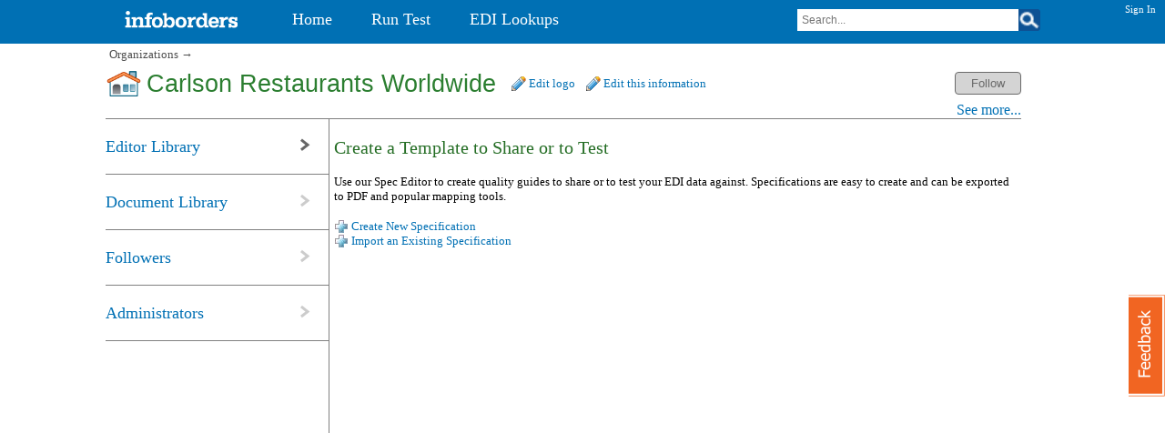

--- FILE ---
content_type: text/html; charset=utf-8
request_url: http://ce.infoborders.com/organizations/details/carlson-restaurants-worldwide
body_size: 7255
content:

<!DOCTYPE html>
<html>
    <head>
        <meta name="Description" content="EDI Specifications, EDI Specs, Carlson Restaurants Worldwide" />
        <link rel="icon" type="image/vnd.microsoft.icon" href="/Content/images/favicon.ico" />
        <title>InfoBorders CE Beta | Carlson Restaurants Worldwide</title>
        <link rel="stylesheet" type="text/css" href="/combres.axd/community_css/2120358593/"/>
        <!--[if IE 9]>
            <link href="/Content/legacy/SiteIE9.css" rel="stylesheet" type="text/css" />
        <![endif]-->
        <!--[if IE 8]>
            <link href="/Content/legacy/SiteIE8.css" rel="stylesheet" type="text/css" />
        <![endif]-->
        <!--[if lte IE 7]>
            <link href="/Content/legacy/SiteIE7.css" rel="stylesheet" type="text/css" />
        <![endif]-->
        <script type="text/javascript" src="/combres.axd/community_js/284063007/"></script>

        <!--[if IE 8]>
            <script src="/Scripts/ib/SiteIE8.js" type="text/javascript"></script>
        <![endif]-->
        <!--[if lte IE 7]>
            <script src="/Scripts/ib/SiteIE7.js" type="text/javascript"></script>
        <![endif]-->
        <script type="text/javascript">
            ib.globals.init({
                rootPath: "/",
                currentUser: "",
                titlePrefix: "InfoBorders CE Beta"
            });
            window.systemMessages = {"AreYouSure":"Are you sure?","ImpersonationWarning":"{0}, you are impersonating user {1}.","Copyright":"\u0026copy; {1} - {0} Infoborders All Rights Reserved.","PleaseWait":"Please Wait.","PleaseConfirm":"Please confirm","Alert":"Alert","selected":"selected","WarningModificationOfFunction":"Warning: Modification of function will delete all parameters settings for its usages in templates. \u003cbr/\u003e Are you sure?","Please_choose_tag":"Please choose tag","Add_tag_to_selection":"Add tag to selection","Remove_tag_from_selection":"Remove tag from selection","Failed_to_add_tag":"Failed to add tag","Failed_to_remove_tag":"Failed to remove tag","Please_choose_program":"Please choose program","Add_selection_to_program":"Add selection to program","Remove_selection_from_program":"Remove selection from program","Failed_to_add_program":"Failed to add program","Failed_to_remove_program":"Failed to remove program","Failed_to_retrieve_data_from_server_":"Failed to retrieve data from server.","Company_description":"Company description","Tag_already_assigned_to_organization":"Tag already assigned to organization","No_pending_changes_to_save_":"No pending changes to save.","Save_failed":"Save failed","Failed_to_update_company_description":"Failed to update company description","This_operation_cannot_be_undone__r_nPeople__tasks":"This operation cannot be undone.\u003cbr/\u003ePeople, tasks and issues will be moved to system organization for deleted records.\u003cbr/\u003eAre you sure?","Tag_already_assigned_to_person":"Tag already assigned to person","Type_already_assigned_to_person":"Type already assigned to person","Please_choose_type":"Please choose type","Failed_to_update_contact_description":"Failed to update contact description","Failed_to_update_user_association":"Failed to update user association","Contact_description":"Contact description","Association_with_portal_user":"Association with portal user","This_task_was_deleted":"This task was deleted","Failed_to_update_task":"Failed to update task","This_operation_cannot_be_undone__r_nAssociation_with_organizations_will_be_removed__r_nAre_you_sure_":"This operation cannot be undone.\u003cbr/\u003eAssociation with organizations, people, tasks, reference materials, surveys and issues will be removed.\u003cbr/\u003eAre you sure?","This_operation_will_remove_all_records_created_by_scenario__br__Are_you_sure_":"This operation will remove all records created by scenario.\u003cbr/\u003eAre you sure?","This_operation_will_leave_all_records_created_by_scenario_intact__br__Are_you_sure_":"This operation will leave all records created by scenario intact.\u003cbr/\u003eAre you sure?","Failed_to_post_data_to_server":"Failed to post data to server","Edit_task":"Edit task","Are_you_sure_":"Are you sure?","Please_confirm":"Please confirm","next_page":"next page","at_start":"at start","Checkbox_label":"Checkbox label","Values__example__value1_value2_value3_":"Values (example: value1;value2;value3)","No":"No","Yes":"Yes","Please_enter_a_correct_date":"Please enter a correct date","Please_enter_a_correct_time":"Please enter a correct time","Start_date_should_be_less_than_or_equal_to_end_date_":"Start date should be less than or equal to end date.","Hour":"Hour","Minute":"Minute","is":"is","isn_t":"isn\u0027t","starts_with":"starts with","ends_with":"ends with","contains":"contains","less_than":"less than","less_than_or_equal":"less than or equal","greater_than":"greater than","greater_than_or_equal":"greater than or equal","true":"true","false":"false","is_before":"is before","is_after":"is after","is_within_last":"is within last","is_within_next":"is within next","is_older_than":"is older than","with":"with","OK":"OK","Cancel":"Cancel","NotSet":"[Not Set]"};
            
            (function(i,s,o,g,r,a,m){i['GoogleAnalyticsObject']=r;i[r]=i[r]||function()
            { (i[r].q=i[r].q||[]).push(arguments)} 
            ,i[r].l=1*new Date();a=s.createElement(o),
            m=s.getElementsByTagName(o)[0];a.async=1;a.src=g;m.parentNode.insertBefore(a,m)
            })(window,document,'script','//www.google-analytics.com/analytics.js','ga');
            ga('create', 'UA-2878100-6', 'infoborders.com');
            ga('send', 'pageview');

            var _mfq = _mfq || [];
            (function()
            { var mf = document.createElement("script"); mf.type = "text/javascript"; mf.async = true; mf.src = "//cdn.mouseflow.com/projects/1d43d643-4eb7-48ad-a984-7481d56a54b4.js"; document.getElementsByTagName("head")[0].appendChild(mf); }
            )();
        </script>

        
        
    
    </head>
    <body class="body-common">
        <div id="spinner_popup" class="spinner-progress">
    <div class="spinner-container">
        <div class="spinner-body">
            <span class="spinner-image"></span>
            <div>
                Please Wait.
            </div>
        </div>
    </div>
</div>

        <span id="page">
            <!--[if lt IE 9]><style>ul#ibce_menu li a { padding-top: 0.6em; }</style>
                <div style="background-color: red;color:white; font-weight: bold; text-align: center; padding: 2px 0 4px 0">You are using an outdated version of Internet Explorer which is not supported by Infoborders. <br/>
                    Please upgrade your browser to <a style="color: white;" href="http://www.microsoft.com/en-us/download/ie.aspx?q=internet+explorer">Internet Explorer 9 or higher</a>,
                    or switch to latest version of <a style="color: white;" href="https://www.google.com/intl/en/chrome/browser/">Google Chrome</a> or <a  style="color: white;" href="http://www.mozilla.org/en-US/firefox/new/">FireFox</a>.</div><![endif]-->
            <span id="inner_page">
                <div id="ibce_header">
                    <div id="ibce_login_display">
                              
            <a class="history-link ibce-sign-in-sign-out-link" href="/account/sign-in?ReturnUrl=%2Forganizations%2Fdetails%2Fcarlson-restaurants-worldwide">Sign In</a>
    

                    </div>
                    <div id="ibce_header_items_container">
                        <div id="ibce_logo"></div>
                        <div id="ibce_menu_container">
                            <ul id="ibce_menu">
            <li>
                <a class="history-link" href="/">Home</a>
            </li>
            <li>
                <a class="history-link" href="/sandbox/test">Run Test</a>
            </li>
            <li>
                <a class="history-link" href="/lookup-codes">EDI Lookups</a>
            </li>
</ul>

                        </div>
<div class="ibce-header-company-search ibce-header-search-text">
    <form action="/home/search" id="ibce_top_search_form" method="post">
        <input class="ibce-header-searcharea-textbox indented-search-text" id="ibce_top_search_input" name="Filter.CategorySearchTerms" placeholder="Search" type="text" value="" /><input type="image" id="ibce_top_search_button" src="/Content/images/mag-glass-white.png" class="ibce-header-searcharea-button" />
        <input id="ibce_top_search_entity_type" name="Filter.SelectedCategory" type="hidden" value="Companies" />
        <a href="/feedback/feedback" id="ibce_feedback_button" ></a>        
    </form>
    <script type="text/javascript"> $(function() { $("#ibce_feedback_button").on('click', function(e) {e.preventDefault();$("<div></div>")  .addClass("dialog").attr("id", "feedback_dialog")  .appendTo("body")  .dialog({      title: "Feedback",      close: function () { $(this).remove(); },      width: 400,      height: 400,      modal: true,      position: {          my: "center",          at: "top",          of: $("#main_pane")          }  })  .load($.param.querystring(this.href, { jqDialog: true }), function(d, status) { if(status != "success" && status != "notmodified") $(this).dialog("close"); });}); }); </script>
</div>                    </div>            
                    <div style="clear:both; height: 0.01em;"></div>
                </div>
                <div id="main_pane">
                    <div class="left" >
                        <span id="breadcrumbs" >
        
     <a class="history-link" href="/home/search">Organizations</a> &rarr;

    </span>
                    </div>
                    
<div id="ibce_left_menu_page_container"> 
    
        <div id="ibce_company_description_container">
        
<script type="text/javascript">
    $(function () {
        var _togglePanels = function (e) {
            e.preventDefault();
            $('#ibce_company_description_brief_row').toggle();
            $('#ibce_company_description_detailed_row').toggle();
        }

        $("#ibce_company_description_view_more").click(_togglePanels);

        $("#ibce_company_description_view_less").click(_togglePanels);
    });
</script>
<table border="0" cellpadding="0" cellspacing="0" width="100%" style="table-layout:fixed;">
    <tbody>
        <tr style="vertical-align:top;">
            <td style="width:446px;max-width:446px;">
                <div style="overflow:visible;">
                    <span class="ibce-company-description-item">
                        
        <img src="/Content/legacy/profile/no-logo-icon-128.png" class="ibce-details-view-logo" alt="" /> 
    
                    </span><h1 class="ibce-company-description-item ibce-company-description-name">
                        Carlson Restaurants Worldwide
                    </h1>
                    


    
                    <div class="clear:both;"></div>
                </div>
            </td>
            <td style="width:290px;">                    
                <span class="ibce-company-description-item">
                        
        <span class="edit-button"><a href="/organization-logo/index/carlson-restaurants-worldwide" id="edit_logo_link">Edit logo</a></span>&nbsp; &nbsp;
        <span class="edit-button"><a class="history-link" href="/organizations/edit/carlson-restaurants-worldwide">Edit this information</a></span>
                            
                </span>
            </td>
            <td style="text-align:right; min-width:270px;">
                <span class="ibce-company-description-item">
                
<span id="follow_button_321_container">
<input class="ibce-follow-trigger ibce-follow-gray-button" ibce-action="Follow" ibce-do-reload="false" ibce-return-url="/organizations/details/carlson-restaurants-worldwide" ibce-target-id="321" ibce-use-counters="false" ibce-use-default="false" id="follow_button_321" type="submit" value="Follow" />
</span>

    
                </span> 
            </td>
        </tr>
        <tr style="vertical-align:top;">
            <td>
                
            </td>
            <td>
                
                
            </td>
            <td>
                <div class="ibce-company-phone-numbers">
                
                </div>
            </td>
        </tr>
        <tr id="ibce_company_description_brief_row">
            <td>
            </td>
            <td colspan="2">
                <div style="float:right;">
                    <a href="javascript:void(0)" id="ibce_company_description_view_more">See more...</a>
                </div>
            </td>
        </tr>
        <tr id="ibce_company_description_detailed_row" style="display:none; vertical-align:top;">
            <td>
                
        <div class="ibce-company-hightlights-block ibce-company-description-text-highlight">
<label for="Organization_OrganizationType">OrganizationType</label><br/>
<label for="Organization_Industry">Industry</label><br/>
<label for="Organization_OperatingStatus">OperatingStatus</label><br />
<label for="Organization_YearFounded">Year founded</label>
        </div>                    
        <div class="ibce-company-texts-block ibce-company-description-text">
<br/>
<br/>
<br />
        </div>       
          
            </td>
            <td colspan="2">
                <div class="ibce-company-description-text" style="min-height:80px;">
            <span class="ibce-company-description-text-highlight">Description</span><br/>

        </div>

                <div style="float:right">
                    <a href="javascript:void(0)" id="ibce_company_description_view_less">See less...</a>
                </div>
            </td>
        </tr>
    </tbody>
</table>            


    </div>
    <div style="height:100%">
        <table style="width: 100%; height:100%;" cellpadding="0" cellspacing="0">
            <tbody>
                <tr style="height:100%">
                    <td class="top" style="border-right:1px solid Gray; width:245px;">
                        <div class="ibce-left-menu-container">
    <div class="ibce-pad-top-and-bottom  ibce-left-menu-item ibce-border-bottom">
<table border="0" cellpadding="0" cellspacing="0">
    <tr>
        <td style="width:210px;">
            <a class="history-link ibce-left-menu-item-text" href="/organizations/editor-library/carlson-restaurants-worldwide">Editor Library</a>
            
        </td>
        <td style="vertical-align:middle;">
            <h2 style="display:none">Editor Library</h2>
            <img src="/Content/images/left-pane-arrow-selected.png" alt="" />
        </td>
    </tr>    
</table>

            </div> 
    <div class="ibce-pad-top-and-bottom  ibce-left-menu-item ibce-border-bottom">
<table border="0" cellpadding="0" cellspacing="0">
    <tr>
        <td style="width:210px;">
            <a class="history-link ibce-left-menu-item-text" href="/organizations/document-library/carlson-restaurants-worldwide">Document Library</a>
            
        </td>
        <td style="vertical-align:middle;">
            <img src="/Content/images/left-pane-arrow.png" alt="" />
        </td>
    </tr>    
</table>

            </div> 
    <div class="ibce-pad-top-and-bottom  ibce-left-menu-item ibce-border-bottom">
<table border="0" cellpadding="0" cellspacing="0">
    <tr>
        <td style="width:210px;">
            <a class="history-link ibce-left-menu-item-text" href="/organizations/followers/carlson-restaurants-worldwide">Followers</a>
            
        </td>
        <td style="vertical-align:middle;">
            <img src="/Content/images/left-pane-arrow.png" alt="" />
        </td>
    </tr>    
</table>

            </div> 
    <div class="ibce-pad-top-and-bottom  ibce-left-menu-item ibce-border-bottom">
<table border="0" cellpadding="0" cellspacing="0">
    <tr>
        <td style="width:210px;">
            <a class="history-link ibce-left-menu-item-text" href="/organizations/administrators/carlson-restaurants-worldwide">Administrators</a>
            
        </td>
        <td style="vertical-align:middle;">
            <img src="/Content/images/left-pane-arrow.png" alt="" />
        </td>
    </tr>    
</table>

            </div> 
</div>

                    </td>
                    <td class="top" style="height:100%">
                        <div id="ibce_right_side_container" >
                            
    <div id="ibce_tab_container" style="width:100%; height:100%;">
        <form action="/organization-templates-tab/tab/carlson-restaurants-worldwide?62655844-ae0f-4262-b663-a34130869658=System.Web.Mvc.DictionaryValueProvider%601%5BSystem.Object%5D" class="form-thin-paragraphs ajax-form-post" id="document_templates" method="post">        <div class="ibce-page-sub-title ibce-padded-top-20">Create a Template to Share or to Test</div>
        <p class="ibce-content-paragraph">
        Use our Spec Editor to create quality guides to share or to test your EDI data against.
        Specifications are easy to create and can be exported to PDF and popular mapping tools.
        </p> 
        <span class="insert-button"><a id="create_template" href="/organization-templates-tab/create/carlson-restaurants-worldwide">Create New Specification</a></span><br />
        <span class="insert-button"><a id="import_template" href="/organization-templates-tab/import/carlson-restaurants-worldwide">Import an Existing Specification</a></span>
</form><script type="text/javascript"> $(function() { $("#create_template").on('click', function(e) {if (!ib.globals.authentificated) { window.location = "/account/sign-in?ReturnUrl=%2Forganizations%2Fdetails%2Fcarlson-restaurants-worldwide&edit=true"; return; }; e.preventDefault();$("<div></div>")  .addClass("dialog").attr("id", "create_template_dialog")  .appendTo("body")  .dialog({      title: "New template",      close: function () { $(this).remove(); },      width: 400,      height: 400,      modal: true,      position: {          my: "center",          at: "top",          of: $("#document_templates")          }  })  .load($.param.querystring(this.href, { jqDialog: true }), function(d, status) { if(status != "success" && status != "notmodified") $(this).dialog("close"); });}); }); </script>
<script type="text/javascript"> $(function() { $("#import_template").on('click', function(e) {if (!ib.globals.authentificated) { window.location = "/account/sign-in?ReturnUrl=%2Forganizations%2Fdetails%2Fcarlson-restaurants-worldwide&edit=true"; return; }; e.preventDefault();$("<div></div>")  .addClass("dialog").attr("id", "import_template_dialog")  .appendTo("body")  .dialog({      title: "Import template",      close: function () { $(this).remove(); },      width: 400,      height: 400,      modal: true,      position: {          my: "center",          at: "top",          of: $("#document_templates")          }  })  .load($.param.querystring(this.href, { jqDialog: true }), function(d, status) { if(status != "success" && status != "notmodified") $(this).dialog("close"); });}); }); </script>
<script type="text/javascript"> $(function() { $(".sample-data").on('click', function(e) {if (!ib.globals.authentificated) { window.location = "/account/sign-in?ReturnUrl=%2Forganizations%2Fdetails%2Fcarlson-restaurants-worldwide&edit=true"; return; }; e.preventDefault();$("<div></div>")  .addClass("dialog").attr("id", "sample_data_dialog")  .appendTo("body")  .dialog({      title: "Sample data",      close: function () { $(this).remove(); },      width: 400,      height: 400,      modal: true,      position: {          my: "center",          at: "top",          of: $("#document_templates")          }  })  .load($.param.querystring(this.href, { jqDialog: true }), function(d, status) { if(status != "success" && status != "notmodified") $(this).dialog("close"); });}); }); </script>

    </div>
 
<script type="text/javascript"> $(function() { $("#edit_logo_link").on('click', function(e) {if (!ib.globals.authentificated) { window.location = "/account/sign-in?ReturnUrl=%2Forganizations%2Fdetails%2Fcarlson-restaurants-worldwide&edit=true"; return; }; e.preventDefault();$("<div></div>")  .addClass("dialog").attr("id", "edit_logo_dialog")  .appendTo("body")  .dialog({      title: "Edit Logo",      close: function () { $(this).remove(); },      width: 400,      height: 400,      modal: true,      position: {          my: "center",          at: "top",          of: $("#ibce_company_description_container")          }  })  .load($.param.querystring(this.href, { jqDialog: true }), function(d, status) { if(status != "success" && status != "notmodified") $(this).dialog("close"); });}); }); </script>

                        </div>
                        &nbsp;
                    </td>
                </tr>
            </tbody>
        </table>
    </div>
</div>

                </div>
                <div id="ibce_footer">
                    <div id="ibce_footer_items_container">
    <div id="ibce_footer_solutions">
        <div class="ibce-footer-section">Our Solutions</div>
        <div class="ibce-footer-menu-item"><a class="ibce-footer-text" href="http://www.infoborders.com/supply-chain-visibility" target="_blank">Supply Chain Visibility</a></div>
        <div class="ibce-footer-menu-item"><a class="ibce-footer-text" href="http://www.infoborders.com/b2b-community-management" target="_blank">Trading Partner Management</a></div>
        <div class="ibce-footer-menu-item"><a class="ibce-footer-text" href="http://www.infoborders.com/b2b-community-management" target="_blank">No Fee Testing Platform</a></div>
        <div class="ibce-footer-menu-item"><a class="ibce-footer-text" href="http://www.infoborders.com/supply-chain-visibility" target="_blank">Vendor Scorecard</a></div>
    </div>
    <div id="ibce_footer_services">
        <div class="ibce-footer-section">Services</div>
        <div class="ibce-footer-menu-item"><a class="ibce-footer-text" href="http://www.techdinamics.com/solutions/managed-file-transfer/" target="_blank">Fixed VAN with Value</a></div>
        <div class="ibce-footer-menu-item"><a class="ibce-footer-text" href="http://www.techdinamics.com/solutions/b2b-managed-services/" target="_blank">Managed Services</a></div>
        <div class="ibce-footer-menu-item"><a class="ibce-footer-text" href="http://www.techdinamics.com/solutions/business-integration/" target="_blank">Business Integration</a></div>
        <div class="ibce-footer-menu-item"><a class="ibce-footer-text" href="http://www.techdinamics.com/solutions/application-services/" target="_blank">Application Services</a></div>
    </div>
    <div id="ibce_footer_social_media">
        <a href="http://www.facebook.com/pages/Techdinamics-Solutions-Inc/110072069012743" target="_blank"><img id="footer_facebook_img" src="/Content/images/footer-facebook.png" class="ibce-footer-image" alt="" /></a><br />
        <a href="http://twitter.com/infoborders" target="_blank"><img id="footer_twitter_img" src="/Content/images/footer-twitter.png" class="ibce-footer-image" alt="" /></a><br />
        <a href="http://www.linkedin.com/company/203993" target="_blank"><img id="footer_linkedIn_img" src="/Content/images/footer-linkedin.png" class="ibce-footer-image" alt="" /></a><br />
    </div>
    <div id="ibce_footer_contacts">
        <span class="ibce-footer-text">
            2425 Matheson Boulevard East<br />
            Suite 800 <br />
            Mississauga, ON <br />
            L4W 5K4 Canada <br /><br />
            +1 (905) 361-2858<br />
            © Copyright 2009 Techdinamics Solutions Inc.<br />
        </span>
    </div>
    <div style="clear:both"></div>
</div>


                </div>
            </span>
        </span>
    </body>
</html>
